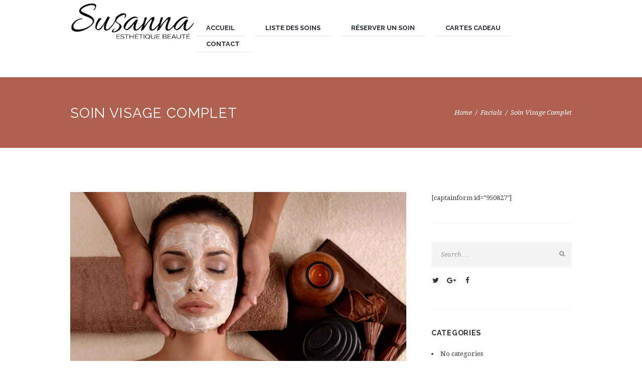

--- FILE ---
content_type: text/html; charset=UTF-8
request_url: https://susannaesthetique.com/menuitems/facial/
body_size: 45392
content:
<!DOCTYPE html>
<html lang="en-US" class="scheme_original">
<head>
	<meta charset="UTF-8" />
	<meta name="viewport" content="width=device-width, initial-scale=1, maximum-scale=1">
	<meta name="format-detection" content="telephone=no">

	<link rel="profile" href="http://gmpg.org/xfn/11" />
	<link rel="pingback" href="https://susannaesthetique.com/xmlrpc.php" />

	<title>Soin Visage Complet | Susanna Esthétique Beauté Laval</title>

<!-- The SEO Framework by Sybre Waaijer -->
<meta name="description" content="Un soin adapt&eacute; &agrave; votre type de peau, qu&#039;elle soit s&egrave;che, grasse, in&eacute;gale, sensible, rid&eacute;e ou acn&eacute;ique. Apr&egrave;s une consultation approfondie&#8230;" />
<meta property="og:image" content="https://susannaesthetique.com/wp-content/uploads/2017/10/56463.jpg" />
<meta property="og:image:width" content="1300" />
<meta property="og:image:height" content="700" />
<meta property="og:locale" content="en_US" />
<meta property="og:type" content="article" />
<meta property="og:title" content="Soin Visage Complet | Susanna Esthétique Beauté Laval" />
<meta property="og:description" content="Un soin adapt&eacute; &agrave; votre type de peau, qu&#039;elle soit s&egrave;che, grasse, in&eacute;gale, sensible, rid&eacute;e ou acn&eacute;ique. Apr&egrave;s une consultation approfondie, nous vous offrirons la meilleure combinaison de produits&#8230;" />
<meta property="og:url" content="https://susannaesthetique.com/menuitems/facial/" />
<meta property="og:site_name" content="Susanna Esthétique Beauté Laval" />
<meta property="og:updated_time" content="2025-01-10T15:18+00:00" />
<meta property="article:published_time" content="2025-01-10T10:00+00:00" />
<meta property="article:modified_time" content="2025-01-10T15:18+00:00" />
<meta name="twitter:card" content="summary_large_image" />
<meta name="twitter:title" content="Soin Visage Complet | Susanna Esthétique Beauté Laval" />
<meta name="twitter:description" content="Un soin adapt&eacute; &agrave; votre type de peau, qu&#039;elle soit s&egrave;che, grasse, in&eacute;gale, sensible, rid&eacute;e ou acn&eacute;ique. Apr&egrave;s une consultation approfondie, nous vous offrirons la meilleure combinaison de produits&#8230;" />
<meta name="twitter:image" content="https://susannaesthetique.com/wp-content/uploads/2017/10/56463.jpg" />
<link rel="canonical" href="https://susannaesthetique.com/menuitems/facial/" />
<script type="application/ld+json">{"@context":"https://schema.org","@type":"BreadcrumbList","itemListElement":[{"@type":"ListItem","position":1,"item":{"@id":"https://susannaesthetique.com/","name":"Susanna Esth\u00e9tique Beaut\u00e9 Laval"}},{"@type":"ListItem","position":2,"item":{"@id":"https://susannaesthetique.com/menuitems_group/facials/","name":"Facials"}},{"@type":"ListItem","position":3,"item":{"@id":"https://susannaesthetique.com/menuitems/facial/","name":"Soin Visage Complet"}}]}</script>
<!-- / The SEO Framework by Sybre Waaijer | 6.87ms meta | 1.07ms boot -->

<link rel='dns-prefetch' href='//susannaesthetique.com' />
<link rel='dns-prefetch' href='//fonts.googleapis.com' />
<link rel='dns-prefetch' href='//s.w.org' />
<link rel="alternate" type="application/rss+xml" title="Susanna Esthétique Beauté Laval &raquo; Feed" href="https://susannaesthetique.com/feed/" />
<link rel="alternate" type="application/rss+xml" title="Susanna Esthétique Beauté Laval &raquo; Comments Feed" href="https://susannaesthetique.com/comments/feed/" />
<link rel="alternate" type="application/rss+xml" title="Susanna Esthétique Beauté Laval &raquo; Soin Visage Complet Comments Feed" href="https://susannaesthetique.com/menuitems/facial/feed/" />
<meta property="og:image" content="https://susannaesthetique.com/wp-content/uploads/2017/10/56463.jpg"/>
		<script type="text/javascript">
			window._wpemojiSettings = {"baseUrl":"https:\/\/s.w.org\/images\/core\/emoji\/13.0.0\/72x72\/","ext":".png","svgUrl":"https:\/\/s.w.org\/images\/core\/emoji\/13.0.0\/svg\/","svgExt":".svg","source":{"concatemoji":"https:\/\/susannaesthetique.com\/wp-includes\/js\/wp-emoji-release.min.js?ver=5.5.17"}};
			!function(e,a,t){var n,r,o,i=a.createElement("canvas"),p=i.getContext&&i.getContext("2d");function s(e,t){var a=String.fromCharCode;p.clearRect(0,0,i.width,i.height),p.fillText(a.apply(this,e),0,0);e=i.toDataURL();return p.clearRect(0,0,i.width,i.height),p.fillText(a.apply(this,t),0,0),e===i.toDataURL()}function c(e){var t=a.createElement("script");t.src=e,t.defer=t.type="text/javascript",a.getElementsByTagName("head")[0].appendChild(t)}for(o=Array("flag","emoji"),t.supports={everything:!0,everythingExceptFlag:!0},r=0;r<o.length;r++)t.supports[o[r]]=function(e){if(!p||!p.fillText)return!1;switch(p.textBaseline="top",p.font="600 32px Arial",e){case"flag":return s([127987,65039,8205,9895,65039],[127987,65039,8203,9895,65039])?!1:!s([55356,56826,55356,56819],[55356,56826,8203,55356,56819])&&!s([55356,57332,56128,56423,56128,56418,56128,56421,56128,56430,56128,56423,56128,56447],[55356,57332,8203,56128,56423,8203,56128,56418,8203,56128,56421,8203,56128,56430,8203,56128,56423,8203,56128,56447]);case"emoji":return!s([55357,56424,8205,55356,57212],[55357,56424,8203,55356,57212])}return!1}(o[r]),t.supports.everything=t.supports.everything&&t.supports[o[r]],"flag"!==o[r]&&(t.supports.everythingExceptFlag=t.supports.everythingExceptFlag&&t.supports[o[r]]);t.supports.everythingExceptFlag=t.supports.everythingExceptFlag&&!t.supports.flag,t.DOMReady=!1,t.readyCallback=function(){t.DOMReady=!0},t.supports.everything||(n=function(){t.readyCallback()},a.addEventListener?(a.addEventListener("DOMContentLoaded",n,!1),e.addEventListener("load",n,!1)):(e.attachEvent("onload",n),a.attachEvent("onreadystatechange",function(){"complete"===a.readyState&&t.readyCallback()})),(n=t.source||{}).concatemoji?c(n.concatemoji):n.wpemoji&&n.twemoji&&(c(n.twemoji),c(n.wpemoji)))}(window,document,window._wpemojiSettings);
		</script>
		<style type="text/css">
img.wp-smiley,
img.emoji {
	display: inline !important;
	border: none !important;
	box-shadow: none !important;
	height: 1em !important;
	width: 1em !important;
	margin: 0 .07em !important;
	vertical-align: -0.1em !important;
	background: none !important;
	padding: 0 !important;
}
</style>
	<link rel='stylesheet' id='vc_extensions_cqbundle_adminicon-css'  href='https://susannaesthetique.com/wp-content/plugins/vc-extensions-bundle/css/admin_icon.css?ver=5.5.17' type='text/css' media='all' />
<link rel='stylesheet' id='wp-block-library-css'  href='https://susannaesthetique.com/wp-includes/css/dist/block-library/style.min.css?ver=5.5.17' type='text/css' media='all' />
<link rel='stylesheet' id='essential-grid-plugin-settings-css'  href='https://susannaesthetique.com/wp-content/plugins/essential-grid/public/assets/css/settings.css?ver=3.0.7' type='text/css' media='all' />
<link rel='stylesheet' id='tp-fontello-css'  href='https://susannaesthetique.com/wp-content/plugins/essential-grid/public/assets/font/fontello/css/fontello.css?ver=3.0.7' type='text/css' media='all' />
<link rel='stylesheet' id='rs-plugin-settings-css'  href='https://susannaesthetique.com/wp-content/plugins/revslider/public/assets/css/rs6.css?ver=6.2.23' type='text/css' media='all' />
<style id='rs-plugin-settings-inline-css' type='text/css'>
#rs-demo-id {}
</style>
<link rel='stylesheet' id='jacqueline-font-google_fonts-style-css'  href='https://fonts.googleapis.com/css?family=Raleway:300,300italic,400,400italic,700,700italic%7CDroid+Serif:300,300italic,400,400italic,700,700italic&#038;subset=latin,latin-ext' type='text/css' media='all' />
<link rel='stylesheet' id='jacqueline-fontello-style-css'  href='https://susannaesthetique.com/wp-content/themes/jacqueline/css/fontello/css/fontello.css' type='text/css' media='all' />
<link rel='stylesheet' id='jacqueline-main-style-css'  href='https://susannaesthetique.com/wp-content/themes/jacqueline/style.css' type='text/css' media='all' />
<link rel='stylesheet' id='jacqueline-animation-style-css'  href='https://susannaesthetique.com/wp-content/themes/jacqueline/fw/css/core.animation.css' type='text/css' media='all' />
<link rel='stylesheet' id='jacqueline-shortcodes-style-css'  href='https://susannaesthetique.com/wp-content/themes/jacqueline/shortcodes/theme.shortcodes.css' type='text/css' media='all' />
<link rel='stylesheet' id='jacqueline-skin-style-css'  href='https://susannaesthetique.com/wp-content/themes/jacqueline/skins/less/skin.css' type='text/css' media='all' />
<link rel='stylesheet' id='jacqueline-custom-style-css'  href='https://susannaesthetique.com/wp-content/themes/jacqueline/fw/css/custom-style.css' type='text/css' media='all' />
<style id='jacqueline-custom-style-inline-css' type='text/css'>
  .top_panel_wrap .logo{margin-top:5px} .contacts_wrap .logo img{height:30px}.sc_menuitems{pointer-events:none}@media (max-width:479px){h2{font-size:18px !important}}@media (max-width:479px){.sc_menuitems_style_menuitems-1 .sc_menuitem_title{font-size:18px}}
</style>
<link rel='stylesheet' id='jacqueline-responsive-style-css'  href='https://susannaesthetique.com/wp-content/themes/jacqueline/css/responsive.css' type='text/css' media='all' />
<link rel='stylesheet' id='jacqueline-custom-responsive-style-css'  href='https://susannaesthetique.com/wp-content/themes/jacqueline/css/custom.responsive.css' type='text/css' media='all' />
<link rel='stylesheet' id='mediaelement-css'  href='https://susannaesthetique.com/wp-includes/js/mediaelement/mediaelementplayer-legacy.min.css?ver=4.2.13-9993131' type='text/css' media='all' />
<link rel='stylesheet' id='wp-mediaelement-css'  href='https://susannaesthetique.com/wp-includes/js/mediaelement/wp-mediaelement.min.css?ver=5.5.17' type='text/css' media='all' />
<script type='text/javascript' src='https://susannaesthetique.com/wp-includes/js/jquery/jquery.js?ver=1.12.4-wp' id='jquery-core-js'></script>
<script type='text/javascript' src='https://susannaesthetique.com/wp-content/plugins/revslider/public/assets/js/rbtools.min.js?ver=6.2.23' id='tp-tools-js'></script>
<script type='text/javascript' src='https://susannaesthetique.com/wp-content/plugins/revslider/public/assets/js/rs6.min.js?ver=6.2.23' id='revmin-js'></script>
<script type='text/javascript' src='https://susannaesthetique.com/wp-content/themes/jacqueline/fw/js/photostack/modernizr.min.js' id='jacqueline-core-modernizr-script-js'></script>
<link rel="https://api.w.org/" href="https://susannaesthetique.com/wp-json/" /><link rel="EditURI" type="application/rsd+xml" title="RSD" href="https://susannaesthetique.com/xmlrpc.php?rsd" />
<link rel="wlwmanifest" type="application/wlwmanifest+xml" href="https://susannaesthetique.com/wp-includes/wlwmanifest.xml" /> 
<link rel="alternate" type="application/json+oembed" href="https://susannaesthetique.com/wp-json/oembed/1.0/embed?url=https%3A%2F%2Fsusannaesthetique.com%2Fmenuitems%2Ffacial%2F" />
<link rel="alternate" type="text/xml+oembed" href="https://susannaesthetique.com/wp-json/oembed/1.0/embed?url=https%3A%2F%2Fsusannaesthetique.com%2Fmenuitems%2Ffacial%2F&#038;format=xml" />
<meta name="generator" content="Powered by WPBakery Page Builder - drag and drop page builder for WordPress."/>
<meta name="generator" content="Powered by Slider Revolution 6.2.23 - responsive, Mobile-Friendly Slider Plugin for WordPress with comfortable drag and drop interface." />
<script type="text/javascript">function setREVStartSize(e){
			//window.requestAnimationFrame(function() {				 
				window.RSIW = window.RSIW===undefined ? window.innerWidth : window.RSIW;	
				window.RSIH = window.RSIH===undefined ? window.innerHeight : window.RSIH;	
				try {								
					var pw = document.getElementById(e.c).parentNode.offsetWidth,
						newh;
					pw = pw===0 || isNaN(pw) ? window.RSIW : pw;
					e.tabw = e.tabw===undefined ? 0 : parseInt(e.tabw);
					e.thumbw = e.thumbw===undefined ? 0 : parseInt(e.thumbw);
					e.tabh = e.tabh===undefined ? 0 : parseInt(e.tabh);
					e.thumbh = e.thumbh===undefined ? 0 : parseInt(e.thumbh);
					e.tabhide = e.tabhide===undefined ? 0 : parseInt(e.tabhide);
					e.thumbhide = e.thumbhide===undefined ? 0 : parseInt(e.thumbhide);
					e.mh = e.mh===undefined || e.mh=="" || e.mh==="auto" ? 0 : parseInt(e.mh,0);		
					if(e.layout==="fullscreen" || e.l==="fullscreen") 						
						newh = Math.max(e.mh,window.RSIH);					
					else{					
						e.gw = Array.isArray(e.gw) ? e.gw : [e.gw];
						for (var i in e.rl) if (e.gw[i]===undefined || e.gw[i]===0) e.gw[i] = e.gw[i-1];					
						e.gh = e.el===undefined || e.el==="" || (Array.isArray(e.el) && e.el.length==0)? e.gh : e.el;
						e.gh = Array.isArray(e.gh) ? e.gh : [e.gh];
						for (var i in e.rl) if (e.gh[i]===undefined || e.gh[i]===0) e.gh[i] = e.gh[i-1];
											
						var nl = new Array(e.rl.length),
							ix = 0,						
							sl;					
						e.tabw = e.tabhide>=pw ? 0 : e.tabw;
						e.thumbw = e.thumbhide>=pw ? 0 : e.thumbw;
						e.tabh = e.tabhide>=pw ? 0 : e.tabh;
						e.thumbh = e.thumbhide>=pw ? 0 : e.thumbh;					
						for (var i in e.rl) nl[i] = e.rl[i]<window.RSIW ? 0 : e.rl[i];
						sl = nl[0];									
						for (var i in nl) if (sl>nl[i] && nl[i]>0) { sl = nl[i]; ix=i;}															
						var m = pw>(e.gw[ix]+e.tabw+e.thumbw) ? 1 : (pw-(e.tabw+e.thumbw)) / (e.gw[ix]);					
						newh =  (e.gh[ix] * m) + (e.tabh + e.thumbh);
					}				
					if(window.rs_init_css===undefined) window.rs_init_css = document.head.appendChild(document.createElement("style"));					
					document.getElementById(e.c).height = newh+"px";
					window.rs_init_css.innerHTML += "#"+e.c+"_wrapper { height: "+newh+"px }";				
				} catch(e){
					console.log("Failure at Presize of Slider:" + e)
				}					   
			//});
		  };</script>
<noscript><style> .wpb_animate_when_almost_visible { opacity: 1; }</style></noscript></head>

<body class="menuitems-template-default single single-menuitems postid-1659 jacqueline_body body_style_wide body_filled theme_skin_less article_style_stretch layout_single-standard template_single-standard scheme_original top_panel_show top_panel_above sidebar_show sidebar_right sidebar_outer_hide preloader wpb-js-composer js-comp-ver-6.4.1 vc_responsive">

	
	
	
	
	<div class="body_wrap">

		<div class="page_wrap">

					
		<div class="top_panel_fixed_wrap"></div>

		<header class="top_panel_wrap top_panel_style_3 scheme_original">
			<div class="top_panel_wrap_inner top_panel_inner_style_3 top_panel_position_above">
			
			
			<div class="top_panel_middle" >
				<div class="content_wrap">
					<div class="contact_logo">
								<div class="logo">
			<a href="https://susannaesthetique.com/"><img src="https://susannaesthetique.com/wp-content/uploads/2017/10/logo.png" class="logo_main" alt="" width="400" height="122"><img src="https://susannaesthetique.com/wp-content/uploads/2017/10/logo.png" class="logo_fixed" alt="" width="400" height="122"></a>
		</div>
							</div>
					<div class="menu_main_wrap">
						<nav class="menu_main_nav_area">
							<ul id="menu_main" class="menu_main_nav"><li id="menu-item-1831" class="menu-item menu-item-type-post_type menu-item-object-page menu-item-home menu-item-1831"><a href="https://susannaesthetique.com/"><span>Accueil</span></a></li>
<li id="menu-item-1832" class="menu-item menu-item-type-post_type menu-item-object-page menu-item-1832"><a href="https://susannaesthetique.com/soins/"><span>Liste des soins</span></a></li>
<li id="menu-item-1898" class="menu-item menu-item-type-post_type menu-item-object-page menu-item-1898"><a href="https://susannaesthetique.com/reserver/"><span>Réserver un soin</span></a></li>
<li id="menu-item-1973" class="menu-item menu-item-type-post_type menu-item-object-page menu-item-1973"><a href="https://susannaesthetique.com/cartescadeau/"><span>Cartes Cadeau</span></a></li>
<li id="menu-item-1833" class="menu-item menu-item-type-post_type menu-item-object-page menu-item-1833"><a href="https://susannaesthetique.com/contact/"><span>Contact</span></a></li>
</ul>						</nav>
					</div>
				</div>
			</div>

			</div>
		</header>

			<div class="header_mobile">
		<div class="content_wrap">
			<div class="menu_button icon-menu"></div>
					<div class="logo">
			<a href="https://susannaesthetique.com/"><img src="https://susannaesthetique.com/wp-content/uploads/2017/10/logo.png" class="logo_main" alt="" width="400" height="122"></a>
		</div>
				</div>
		<div class="side_wrap">
			<div class="close">Close</div>
			<div class="panel_top">
				<nav class="menu_main_nav_area">
					<ul id="menu_main" class="menu_main_nav"><li class="menu-item menu-item-type-post_type menu-item-object-page menu-item-home menu-item-1831"><a href="https://susannaesthetique.com/"><span>Accueil</span></a></li>
<li class="menu-item menu-item-type-post_type menu-item-object-page menu-item-1832"><a href="https://susannaesthetique.com/soins/"><span>Liste des soins</span></a></li>
<li class="menu-item menu-item-type-post_type menu-item-object-page menu-item-1898"><a href="https://susannaesthetique.com/reserver/"><span>Réserver un soin</span></a></li>
<li class="menu-item menu-item-type-post_type menu-item-object-page menu-item-1973"><a href="https://susannaesthetique.com/cartescadeau/"><span>Cartes Cadeau</span></a></li>
<li class="menu-item menu-item-type-post_type menu-item-object-page menu-item-1833"><a href="https://susannaesthetique.com/contact/"><span>Contact</span></a></li>
</ul>				</nav>
				<div class="search_wrap search_style_regular search_state_fixed search_ajax">
						<div class="search_form_wrap">
							<form role="search" method="get" class="search_form" action="https://susannaesthetique.com/">
								<button type="submit" class="search_submit icon-search-1" title="Start search"></button>
								<input type="text" class="search_field" placeholder="Search" value="" name="s" />
							</form>
						</div>
						<div class="search_results widget_area scheme_original"><a class="search_results_close icon-cancel"></a><div class="search_results_content"></div></div>
				</div><div class="login"><a href="#popup_login" class="popup_link popup_login_link icon-user" title="">Login</a><div id="popup_login" class="popup_wrap popup_login bg_tint_light popup_half">
	<a href="#" class="popup_close"></a>
	<div class="form_wrap">
		<div>
			<form action="https://susannaesthetique.com/wp-login.php" method="post" name="login_form" class="popup_form login_form">
				<input type="hidden" name="redirect_to" value="https://susannaesthetique.com/">
				<div class="popup_form_field login_field iconed_field icon-user"><input type="text" id="log" name="log" value="" placeholder="Login or Email"></div>
				<div class="popup_form_field password_field iconed_field icon-lock"><input type="password" id="password" name="pwd" value="" placeholder="Password"></div>
				<div class="popup_form_field remember_field">
					<a href="https://susannaesthetique.com/wp-login.php?action=lostpassword&#038;redirect_to=https%3A%2F%2Fsusannaesthetique.com%2Fmenuitems%2Ffacial%2F" class="forgot_password">Forgot password?</a>
					<input type="checkbox" value="forever" id="rememberme" name="rememberme">
					<label for="rememberme">Remember me</label>
				</div>
				<div class="popup_form_field submit_field"><input type="submit" class="submit_button" value="Login"></div>
			</form>
		</div>
			</div>	<!-- /.login_wrap -->
</div>		<!-- /.popup_login -->
</div>			</div>
			
			
			<div class="panel_bottom">
							</div>
		</div>
		<div class="mask"></div>
	</div>

		<div class="top_panel_title top_panel_style_3  title_present breadcrumbs_present scheme_original">
			<div class="top_panel_title_inner top_panel_inner_style_3  title_present_inner breadcrumbs_present_inner">
				<div class="content_wrap">
					<h1 class="page_title">Soin Visage Complet</h1><div class="breadcrumbs"><a class="breadcrumbs_item home" href="https://susannaesthetique.com/">Home</a><span class="breadcrumbs_delimiter"></span><a class="breadcrumbs_item cat_post" href="https://susannaesthetique.com/menuitems_group/facials/">Facials</a><span class="breadcrumbs_delimiter"></span><span class="breadcrumbs_item current">Soin Visage Complet</span></div>				</div>
			</div>
		</div>
					
			<div class="page_content_wrap page_paddings_yes">

				
<div class="content_wrap">
<div class="content">
<article class="itemscope post_item post_item_single post_featured_default post_format_standard post-1659 menuitems type-menuitems status-publish has-post-thumbnail hentry menuitems_group-facials menuitems_group-populaire" itemscope itemtype="http://schema.org/Article">			<section class="post_featured">
							<div class="post_thumb" data-image="https://susannaesthetique.com/wp-content/uploads/2017/10/56463.jpg" data-title="Soin Visage Complet">
					<a class="hover_icon hover_icon_view" href="https://susannaesthetique.com/wp-content/uploads/2017/10/56463.jpg" title="Soin Visage Complet"><img class="wp-post-image" width="1170" height="659" alt="Soin Visage Complet" src="https://susannaesthetique.com/wp-content/uploads/2017/10/56463-1170x659.jpg" itemprop="image"></a>
				</div>
							</section>
			
<section class="post_content" itemprop="articleBody"><div class="post_info">
			<span class="post_info_item post_info_posted">Started <a href="https://susannaesthetique.com/menuitems/facial/" class="post_info_date date updated" itemprop="datePublished" content="2025-01-10 10:00:27">January 10, 2025</a></span>
				<span class="post_info_item post_info_tags">in <a class="menuitems_group_link" href="https://susannaesthetique.com/menuitems_group/facials/">Facials</a>, <a class="menuitems_group_link" href="https://susannaesthetique.com/menuitems_group/populaire/">Populaire</a></span>
				<span class="post_info_item post_info_counters">	<span class="post_counters_item post_counters_views icon-eye" title="Views - 6324" href="https://susannaesthetique.com/menuitems/facial/"><span class="post_counters_number">6324</span></span>
	</span>
		</div><p>Un soin adapté à votre type de peau, qu&#8217;elle soit sèche, grasse, inégale, sensible, ridée ou acnéique. Après une consultation approfondie, nous vous offrirons la meilleure combinaison de produits, d&#8217;arômes et de techniques personnalisés pour restaurer équilibre et beauté naturelle.</p>

				</section> <!-- </section> class="post_content" itemprop="articleBody"> -->		<section class="related_wrap">

						
			<h2 class="section_title">Related Posts</h2>

							<div class="columns_wrap">
								<div class="column-1_2 column_padding_bottom">		<article class="post_item post_item_related post_item_1">

			<div class="post_content">
								<div class="post_featured">
						<div class="post_thumb" data-image="https://susannaesthetique.com/wp-content/uploads/2017/10/body_wax.jpg" data-title="Épilation demi-jambes + bikini + aisselles">
	<a class="hover_icon hover_icon_link" href="https://susannaesthetique.com/menuitems/combo-jambes-completes-bikini-et-aisselles/"><img class="wp-post-image" width="370" height="370" alt="Épilation demi-jambes + bikini + aisselles" src="https://susannaesthetique.com/wp-content/uploads/2017/10/body_wax-370x370.jpg"></a>	</div>
					</div>
				
									<div class="post_content_wrap">
						<h5 class="post_title"><a href="https://susannaesthetique.com/menuitems/combo-jambes-completes-bikini-et-aisselles/">Épilation demi-jambes + bikini + aisselles</a></h5>					</div>
							</div>	<!-- /.post_content -->
		</article>	<!-- /.post_item -->
		</div><div class="column-1_2 column_padding_bottom">		<article class="post_item post_item_related post_item_2">

			<div class="post_content">
				
									<div class="post_content_wrap">
						<h5 class="post_title"><a href="https://susannaesthetique.com/menuitems/traitement-facial-anti-age/">Soin visage anti-âge</a></h5>					</div>
							</div>	<!-- /.post_content -->
		</article>	<!-- /.post_item -->
		</div>					
							</div>
			
			
		</section>
		
			</article> <!-- </article> class="itemscope post_item post_item_single post_featured_default post_format_standard post-1659 menuitems type-menuitems status-publish has-post-thumbnail hentry menuitems_group-facials menuitems_group-populaire" itemscope itemtype="http://schema.org/Article"> -->	<section class="comments_wrap">
			<div class="comments_form_wrap">
			<h2 class="section_title comments_form_title">Add Comment</h2>
			<div class="comments_form">
					<div id="respond" class="comment-respond">
		<h3 id="reply-title" class="comment-reply-title"> <small><a rel="nofollow" id="cancel-comment-reply-link" href="/menuitems/facial/#respond" style="display:none;">Cancel reply</a></small></h3><form action="https://susannaesthetique.com/wp-comments-post.php" method="post" id="commentform" class="comment-form"><p class="comments_notes">Your email address will not be published. Required fields are marked *</p><div class="comments_field comments_message"><label for="comment" class="required">Your Message</label><textarea id="comment" name="comment" placeholder="Comment" aria-required="true"></textarea></div><div class="comments_field comments_author"><label for="author" class="required">Name</label><input id="author" name="author" type="text" placeholder="Name *" value="" size="30" aria-required="true" /></div>
<div class="comments_field comments_email"><label for="email" class="required">Email</label><input id="email" name="email" type="text" placeholder="Email *" value="" size="30" aria-required="true" /></div>
<div class="comments_field comments_site"><label for="url" class="optional">Website</label><input id="url" name="url" type="text" placeholder="Website" value="" size="30" aria-required="true" /></div>
<p class="form-submit"><input name="submit" type="submit" id="send_comment" class="submit" value="Post Comment" /> <input type='hidden' name='comment_post_ID' value='1659' id='comment_post_ID' />
<input type='hidden' name='comment_parent' id='comment_parent' value='0' />
</p><p style="display: none;"><input type="hidden" id="akismet_comment_nonce" name="akismet_comment_nonce" value="d5cbbcf799" /></p><p style="display: none !important;"><label>&#916;<textarea name="ak_hp_textarea" cols="45" rows="8" maxlength="100"></textarea></label><input type="hidden" id="ak_js_1" name="ak_js" value="24"/><script>document.getElementById( "ak_js_1" ).setAttribute( "value", ( new Date() ).getTime() );</script></p></form>	</div><!-- #respond -->
				</div>
		</div><!-- /.comments_form_wrap -->
		</section><!-- /.comments_wrap -->

		</div> <!-- </div> class="content"> -->	<div class="sidebar widget_area scheme_original" role="complementary">
		<div class="sidebar_inner widget_area_inner">
			<aside id="custom_html-2" class="widget_text widget_number_1 widget widget_custom_html"><div class="textwidget custom-html-widget">[captainform id="950827"]</div></aside><aside id="text-4" class="widget_number_2 widget widget_text">			<div class="textwidget"><form role="search" method="get" class="search_form" action="http://jacqueline.themerex.net/" style="margin-bottom: 1.15em;"><input type="text" class="search_field" placeholder="Search …" value="" name="s" title="Search for:"><button type="submit" class="search_button icon-search-1" href="#"></button></form><div class="sc_socials sc_socials_type_icons sc_socials_shape_square sc_socials_size_tiny"><div class="sc_socials_item"><a href="#" target="_blank" class="social_icons social_twitter" rel="noopener noreferrer"><span class="icon-twitter"></span></a></div><div class="sc_socials_item"><a href="#" target="_blank" class="social_icons social_gplus" rel="noopener noreferrer"><span class="icon-gplus"></span></a></div><div class="sc_socials_item"><a href="#" target="_blank" class="social_icons social_facebook" rel="noopener noreferrer"><span class="icon-facebook"></span></a></div><div class="sc_socials_item"><a href="#" target="_blank" class="social_icons social_instagramm" rel="noopener noreferrer"><span class="icon-instagramm"></span></a></div></div></div>
		</aside><aside id="categories-3" class="widget_number_3 widget widget_categories"><h5 class="widget_title">Categories</h5>
			<ul>
				<li class="cat-item-none">No categories</li>			</ul>

			</aside><aside id="text-5" class="widget_number_4 widget widget_text"><h5 class="widget_title">Pre Sale Questions</h5>			<div class="textwidget">Lorem ipsum dolor sit amet, consectetur adipisicing elit, sed do eiusmod tempor incididunt ut labore et dolore magna aliqua. Ut enim ad minim veniam, quis nostrud exercitation</div>
		</aside>		</div>
	</div> <!-- /.sidebar -->
	
	</div> <!-- </div> class="content_wrap"> -->			
			</div>		<!-- </.page_content_wrap> -->
			
						<footer class="footer_wrap widget_area scheme_original">
				<div class="footer_wrap_inner widget_area_inner">
					<div class="content_wrap">
						<div class="columns_wrap"><aside id="jacqueline_widget_socials-2" class="widget_number_1 column-1_3 widget widget_socials"><h5 class="widget_title">Susanna Esthétique Beauté </h5>		<div class="widget_inner">
            					<div class="logo_descr">Le seul salon esthétique à Laval offrant une gamme complète de soins esthétique signature RIDHA à des prix modiques et encourageant des produits locaux.</div>
                    		</div>

		</aside><aside id="text-2" class="widget_number_2 column-1_3 widget widget_text"><h5 class="widget_title">Contact</h5>			<div class="textwidget"><ul class="sc_list_style_iconed ">
<li><span class="sc_list_icon icon-icon_pin" ></span>108 boul. Ste-Rose, Laval, QC, H7L 1K4<br/>
</li>
<li><span class="sc_list_icon icon-icon_phone" ></span>(514) 554 0774</li>
<li><span class="sc_list_icon icon-icon_mail" ></span><a href="#">info@susannaesthetique.com</a></li>
</ul></div>
		</aside><aside id="media_image-2" class="widget_number_3 column-1_3 widget widget_media_image"><h5 class="widget_title">Paiements acceptés</h5><img width="441" height="135" src="https://susannaesthetique.com/wp-content/uploads/2017/10/visa-interac-mastercard-cash.png" class="image wp-image-1934  attachment-full size-full" alt="" loading="lazy" style="max-width: 100%; height: auto;" srcset="https://susannaesthetique.com/wp-content/uploads/2017/10/visa-interac-mastercard-cash.png 441w, https://susannaesthetique.com/wp-content/uploads/2017/10/visa-interac-mastercard-cash-300x92.png 300w" sizes="(max-width: 441px) 100vw, 441px" /></aside></div>	<!-- /.columns_wrap -->
					</div>	<!-- /.content_wrap -->
				</div>	<!-- /.footer_wrap_inner -->
			</footer>	<!-- /.footer_wrap -->
						
		</div>	<!-- /.page_wrap -->

	</div>		<!-- /.body_wrap -->
	
	
	<a href="#" class="scroll_to_top icon-up" title="Scroll to top"></a>
	

<div class="custom_html_section">
</div>

		<script type="text/javascript">
			var ajaxRevslider;
			function rsCustomAjaxContentLoadingFunction() {
				// CUSTOM AJAX CONTENT LOADING FUNCTION
				ajaxRevslider = function(obj) {
				
					// obj.type : Post Type
					// obj.id : ID of Content to Load
					// obj.aspectratio : The Aspect Ratio of the Container / Media
					// obj.selector : The Container Selector where the Content of Ajax will be injected. It is done via the Essential Grid on Return of Content
					
					var content	= '';
					var data	= {
						action:			'revslider_ajax_call_front',
						client_action:	'get_slider_html',
						token:			'dd63b57541',
						type:			obj.type,
						id:				obj.id,
						aspectratio:	obj.aspectratio
					};
					
					// SYNC AJAX REQUEST
					jQuery.ajax({
						type:		'post',
						url:		'https://susannaesthetique.com/wp-admin/admin-ajax.php',
						dataType:	'json',
						data:		data,
						async:		false,
						success:	function(ret, textStatus, XMLHttpRequest) {
							if(ret.success == true)
								content = ret.data;								
						},
						error:		function(e) {
							console.log(e);
						}
					});
					
					 // FIRST RETURN THE CONTENT WHEN IT IS LOADED !!
					 return content;						 
				};
				
				// CUSTOM AJAX FUNCTION TO REMOVE THE SLIDER
				var ajaxRemoveRevslider = function(obj) {
					return jQuery(obj.selector + ' .rev_slider').revkill();
				};


				// EXTEND THE AJAX CONTENT LOADING TYPES WITH TYPE AND FUNCTION				
				if (jQuery.fn.tpessential !== undefined) 					
					if(typeof(jQuery.fn.tpessential.defaults) !== 'undefined') 
						jQuery.fn.tpessential.defaults.ajaxTypes.push({type: 'revslider', func: ajaxRevslider, killfunc: ajaxRemoveRevslider, openAnimationSpeed: 0.3});   
						// type:  Name of the Post to load via Ajax into the Essential Grid Ajax Container
						// func: the Function Name which is Called once the Item with the Post Type has been clicked
						// killfunc: function to kill in case the Ajax Window going to be removed (before Remove function !
						// openAnimationSpeed: how quick the Ajax Content window should be animated (default is 0.3)					
			}
			
			var rsCustomAjaxContent_Once = false
			if (document.readyState === "loading") 
				document.addEventListener('readystatechange',function(){
					if ((document.readyState === "interactive" || document.readyState === "complete") && !rsCustomAjaxContent_Once) {
						rsCustomAjaxContent_Once = true;
						rsCustomAjaxContentLoadingFunction();
					}
				});
			else {
				rsCustomAjaxContent_Once = true;
				rsCustomAjaxContentLoadingFunction();
			}					
		</script>
		<script type="text/javascript">if (typeof JACQUELINE_STORAGE == 'undefined') var JACQUELINE_STORAGE = {};if (JACQUELINE_STORAGE['theme_font']=='') JACQUELINE_STORAGE['theme_font'] = 'Droid Serif';JACQUELINE_STORAGE['theme_skin_color'] = '#323232';JACQUELINE_STORAGE['theme_skin_bg_color'] = '#ffffff';</script><script type="text/javascript">if (typeof JACQUELINE_STORAGE == 'undefined') var JACQUELINE_STORAGE = {};JACQUELINE_STORAGE["strings"] = {ajax_error: 			"Invalid server answer",bookmark_add: 		"Add the bookmark",bookmark_added:		"Current page has been successfully added to the bookmarks. You can see it in the right panel on the tab &#039;Bookmarks&#039;",bookmark_del: 		"Delete this bookmark",bookmark_title:		"Enter bookmark title",bookmark_exists:		"Current page already exists in the bookmarks list",search_error:		"Error occurs in AJAX search! Please, type your query and press search icon for the traditional search way.",email_confirm:		"On the e-mail address &quot;%s&quot; we sent a confirmation email. Please, open it and click on the link.",reviews_vote:		"Thanks for your vote! New average rating is:",reviews_error:		"Error saving your vote! Please, try again later.",error_like:			"Error saving your like! Please, try again later.",error_global:		"Global error text",name_empty:			"The name can&#039;t be empty",name_long:			"Too long name",email_empty:			"Too short (or empty) email address",email_long:			"Too long email address",email_not_valid:		"Invalid email address",subject_empty:		"The subject can&#039;t be empty",subject_long:		"Too long subject",text_empty:			"The message text can&#039;t be empty",text_long:			"Too long message text",send_complete:		"Send message complete!",send_error:			"Transmit failed!",login_empty:			"The Login field can&#039;t be empty",login_long:			"Too long login field",login_success:		"Login success! The page will be reloaded in 3 sec.",login_failed:		"Login failed!",password_empty:		"The password can&#039;t be empty and shorter then 4 characters",password_long:		"Too long password",password_not_equal:	"The passwords in both fields are not equal",registration_success:"Registration success! Please log in!",registration_failed:	"Registration failed!",geocode_error:		"Geocode was not successful for the following reason:",googlemap_not_avail:	"Google map API not available!",editor_save_success:	"Post content saved!",editor_save_error:	"Error saving post data!",editor_delete_post:	"You really want to delete the current post?",editor_delete_post_header:"Delete post",editor_delete_success:	"Post deleted!",editor_delete_error:		"Error deleting post!",editor_caption_cancel:	"Cancel",editor_caption_close:	"Close"};</script><script type="text/javascript">if (typeof JACQUELINE_STORAGE == 'undefined') var JACQUELINE_STORAGE = {};JACQUELINE_STORAGE['ajax_url']			 = 'https://susannaesthetique.com/wp-admin/admin-ajax.php';JACQUELINE_STORAGE['ajax_nonce']		 = '20d81a5ed2';JACQUELINE_STORAGE['site_url']			= 'https://susannaesthetique.com';JACQUELINE_STORAGE['vc_edit_mode']		= false;JACQUELINE_STORAGE['theme_font']		= 'Droid Serif';JACQUELINE_STORAGE['theme_skin']			= 'less';JACQUELINE_STORAGE['theme_skin_color']		= '#323232';JACQUELINE_STORAGE['theme_skin_bg_color']	= '#ffffff';JACQUELINE_STORAGE['slider_height']	= 100;JACQUELINE_STORAGE['system_message']	= {message: '',status: '',header: ''};JACQUELINE_STORAGE['user_logged_in']	= false;JACQUELINE_STORAGE['toc_menu']		= '';JACQUELINE_STORAGE['toc_menu_home']	= false;JACQUELINE_STORAGE['toc_menu_top']	= false;JACQUELINE_STORAGE['menu_fixed']		= true;JACQUELINE_STORAGE['menu_mobile']	= 1024;JACQUELINE_STORAGE['menu_slider']     = true;JACQUELINE_STORAGE['menu_cache']	= false;JACQUELINE_STORAGE['demo_time']		= 0;JACQUELINE_STORAGE['media_elements_enabled'] = true;JACQUELINE_STORAGE['ajax_search_enabled'] 	= true;JACQUELINE_STORAGE['ajax_search_min_length']	= 3;JACQUELINE_STORAGE['ajax_search_delay']		= 200;JACQUELINE_STORAGE['css_animation']      = true;JACQUELINE_STORAGE['menu_animation_in']  = 'bounceIn';JACQUELINE_STORAGE['menu_animation_out'] = 'fadeOutDown';JACQUELINE_STORAGE['popup_engine']	= 'magnific';JACQUELINE_STORAGE['email_mask']		= '^([a-zA-Z0-9_\-]+\.)*[a-zA-Z0-9_\-]+@[a-z0-9_\-]+(\.[a-z0-9_\-]+)*\.[a-z]{2,6}$';JACQUELINE_STORAGE['contacts_maxlength']	= 1000;JACQUELINE_STORAGE['comments_maxlength']	= 1000;JACQUELINE_STORAGE['remember_visitors_settings']	= false;JACQUELINE_STORAGE['admin_mode']			= false;JACQUELINE_STORAGE['isotope_resize_delta']	= 0.3;JACQUELINE_STORAGE['error_message_box']	= null;JACQUELINE_STORAGE['viewmore_busy']		= false;JACQUELINE_STORAGE['video_resize_inited']	= false;JACQUELINE_STORAGE['top_panel_height']		= 0;</script><link property="stylesheet" rel='stylesheet' id='jacqueline-messages-style-css'  href='https://susannaesthetique.com/wp-content/themes/jacqueline/fw/js/core.messages/core.messages.css' type='text/css' media='all' />
<link property="stylesheet" rel='stylesheet' id='jacqueline-magnific-style-css'  href='https://susannaesthetique.com/wp-content/themes/jacqueline/fw/js/magnific/magnific-popup.css' type='text/css' media='all' />
<script type='text/javascript' id='trx_utils-js-extra'>
/* <![CDATA[ */
var TRX_UTILS_STORAGE = {"ajax_url":"https:\/\/susannaesthetique.com\/wp-admin\/admin-ajax.php","ajax_nonce":"20d81a5ed2","site_url":"https:\/\/susannaesthetique.com","user_logged_in":"0","email_mask":"^([a-zA-Z0-9_\\-]+\\.)*[a-zA-Z0-9_\\-]+@[a-z0-9_\\-]+(\\.[a-z0-9_\\-]+)*\\.[a-z]{2,6}$","msg_ajax_error":"Invalid server answer!","msg_error_global":"Invalid field's value!","msg_name_empty":"The name can't be empty","msg_email_empty":"Too short (or empty) email address","msg_email_not_valid":"E-mail address is invalid","msg_text_empty":"The message text can't be empty","msg_send_complete":"Send message complete!","msg_send_error":"Transmit failed!","login_via_ajax":"1","msg_login_empty":"The Login field can't be empty","msg_login_long":"The Login field is too long","msg_password_empty":"The password can't be empty and shorter then 4 characters","msg_password_long":"The password is too long","msg_login_success":"Login success! The page will be reloaded in 3 sec.","msg_login_error":"Login failed!","msg_not_agree":"Please, read and check 'Terms and Conditions'","msg_email_long":"E-mail address is too long","msg_password_not_equal":"The passwords in both fields are not equal","msg_registration_success":"Registration success! Please log in!","msg_registration_error":"Registration failed!"};
/* ]]> */
</script>
<script type='text/javascript' src='https://susannaesthetique.com/wp-content/plugins/trx_utils/js/trx_utils.js' id='trx_utils-js'></script>
<script type='text/javascript' src='https://susannaesthetique.com/wp-content/themes/jacqueline/fw/js/superfish.js' id='superfish-js'></script>
<script type='text/javascript' src='https://susannaesthetique.com/wp-content/themes/jacqueline/fw/js/jquery.slidemenu.js' id='jacqueline-slidemenu-script-js'></script>
<script type='text/javascript' src='https://susannaesthetique.com/wp-content/themes/jacqueline/fw/js/core.utils.js' id='jacqueline-core-utils-script-js'></script>
<script type='text/javascript' src='https://susannaesthetique.com/wp-content/themes/jacqueline/fw/js/core.init.js' id='jacqueline-core-init-script-js'></script>
<script type='text/javascript' src='https://susannaesthetique.com/wp-content/themes/jacqueline/js/theme.init.js' id='jacqueline-theme-init-script-js'></script>
<script type='text/javascript' id='mediaelement-core-js-before'>
var mejsL10n = {"language":"en","strings":{"mejs.download-file":"Download File","mejs.install-flash":"You are using a browser that does not have Flash player enabled or installed. Please turn on your Flash player plugin or download the latest version from https:\/\/get.adobe.com\/flashplayer\/","mejs.fullscreen":"Fullscreen","mejs.play":"Play","mejs.pause":"Pause","mejs.time-slider":"Time Slider","mejs.time-help-text":"Use Left\/Right Arrow keys to advance one second, Up\/Down arrows to advance ten seconds.","mejs.live-broadcast":"Live Broadcast","mejs.volume-help-text":"Use Up\/Down Arrow keys to increase or decrease volume.","mejs.unmute":"Unmute","mejs.mute":"Mute","mejs.volume-slider":"Volume Slider","mejs.video-player":"Video Player","mejs.audio-player":"Audio Player","mejs.captions-subtitles":"Captions\/Subtitles","mejs.captions-chapters":"Chapters","mejs.none":"None","mejs.afrikaans":"Afrikaans","mejs.albanian":"Albanian","mejs.arabic":"Arabic","mejs.belarusian":"Belarusian","mejs.bulgarian":"Bulgarian","mejs.catalan":"Catalan","mejs.chinese":"Chinese","mejs.chinese-simplified":"Chinese (Simplified)","mejs.chinese-traditional":"Chinese (Traditional)","mejs.croatian":"Croatian","mejs.czech":"Czech","mejs.danish":"Danish","mejs.dutch":"Dutch","mejs.english":"English","mejs.estonian":"Estonian","mejs.filipino":"Filipino","mejs.finnish":"Finnish","mejs.french":"French","mejs.galician":"Galician","mejs.german":"German","mejs.greek":"Greek","mejs.haitian-creole":"Haitian Creole","mejs.hebrew":"Hebrew","mejs.hindi":"Hindi","mejs.hungarian":"Hungarian","mejs.icelandic":"Icelandic","mejs.indonesian":"Indonesian","mejs.irish":"Irish","mejs.italian":"Italian","mejs.japanese":"Japanese","mejs.korean":"Korean","mejs.latvian":"Latvian","mejs.lithuanian":"Lithuanian","mejs.macedonian":"Macedonian","mejs.malay":"Malay","mejs.maltese":"Maltese","mejs.norwegian":"Norwegian","mejs.persian":"Persian","mejs.polish":"Polish","mejs.portuguese":"Portuguese","mejs.romanian":"Romanian","mejs.russian":"Russian","mejs.serbian":"Serbian","mejs.slovak":"Slovak","mejs.slovenian":"Slovenian","mejs.spanish":"Spanish","mejs.swahili":"Swahili","mejs.swedish":"Swedish","mejs.tagalog":"Tagalog","mejs.thai":"Thai","mejs.turkish":"Turkish","mejs.ukrainian":"Ukrainian","mejs.vietnamese":"Vietnamese","mejs.welsh":"Welsh","mejs.yiddish":"Yiddish"}};
</script>
<script type='text/javascript' src='https://susannaesthetique.com/wp-includes/js/mediaelement/mediaelement-and-player.min.js?ver=4.2.13-9993131' id='mediaelement-core-js'></script>
<script type='text/javascript' src='https://susannaesthetique.com/wp-includes/js/mediaelement/mediaelement-migrate.min.js?ver=5.5.17' id='mediaelement-migrate-js'></script>
<script type='text/javascript' id='mediaelement-js-extra'>
/* <![CDATA[ */
var _wpmejsSettings = {"pluginPath":"\/wp-includes\/js\/mediaelement\/","classPrefix":"mejs-","stretching":"responsive"};
/* ]]> */
</script>
<script type='text/javascript' src='https://susannaesthetique.com/wp-includes/js/mediaelement/wp-mediaelement.min.js?ver=5.5.17' id='wp-mediaelement-js'></script>
<script type='text/javascript' src='https://susannaesthetique.com/wp-content/themes/jacqueline/fw/js/social/social-share.js' id='jacqueline-social-share-script-js'></script>
<script type='text/javascript' src='https://susannaesthetique.com/wp-includes/js/comment-reply.min.js?ver=5.5.17' id='comment-reply-js'></script>
<script type='text/javascript' src='https://susannaesthetique.com/wp-includes/js/wp-embed.min.js?ver=5.5.17' id='wp-embed-js'></script>
<script type='text/javascript' src='https://susannaesthetique.com/wp-content/themes/jacqueline/fw/js/core.messages/core.messages.js' id='jacqueline-messages-script-js'></script>
<script type='text/javascript' src='https://susannaesthetique.com/wp-content/themes/jacqueline/shortcodes/theme.shortcodes.js' id='jacqueline-shortcodes-script-js'></script>
<script type='text/javascript' src='https://susannaesthetique.com/wp-content/themes/jacqueline/fw/js/magnific/jquery.magnific-popup.min.js?ver=5.5.17' id='jacqueline-magnific-script-js'></script>
<script defer type='text/javascript' src='https://susannaesthetique.com/wp-content/plugins/akismet/_inc/akismet-frontend.js?ver=1679381006' id='akismet-frontend-js'></script>

</body>
</html>